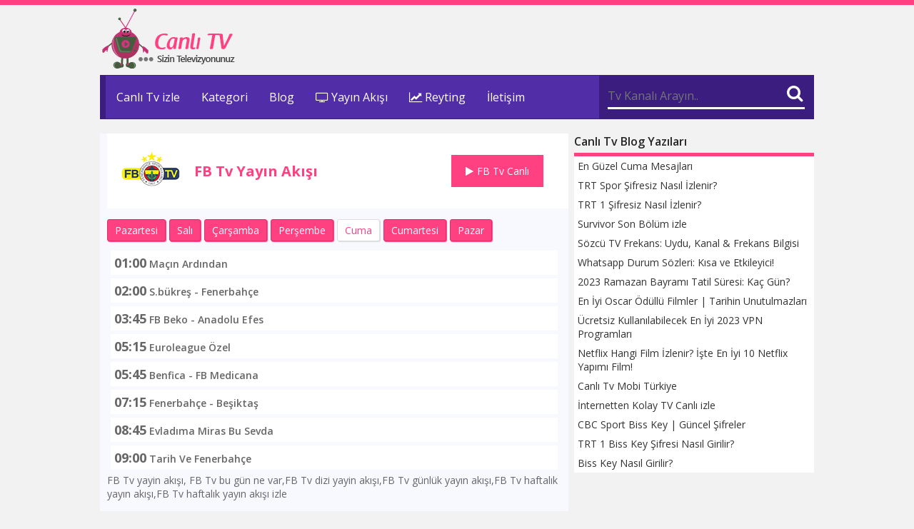

--- FILE ---
content_type: text/html; charset=UTF-8
request_url: https://www.canlitv.vin/yayin-akisi/fb-tv
body_size: 3545
content:
<!doctype html>
<html lang="tr">
<head>
	<meta charset="utf-8"/>
	<title>FB Tv Yayın Akışı</title>
	<meta property="og:title" content="FB Tv Yayın Akışı"/>
	<meta name="description" content="FB Tv yayın akışını görüntüleyebilirsiniz. FB Tv dizi ve programlarını takip edebilirsiniz."/>
	<meta name="keywords" content="">
	<meta property="og:description" content="FB Tv yayın akışını görüntüleyebilirsiniz. FB Tv dizi ve programlarını takip edebilirsiniz."/>
	<meta property="og:image" content="https://www.canlitv.vin/kanallar/fb-tv.png"/> 
	<meta property="og:site_name" content="Canlı TV İzle – Mobil HD Yayınlarla Kesintisiz TV Keyfi"/>
	<meta name="yandex-verification" content="d17a12b3ce42a140" />
	<meta name="robots" content="index, follow"/>
	<meta name="author" content="Canlı TV izle"/>
    <link rel="alternate" hreflang="x-default" href="https://www.canlitv.vin/yayin-akisi/fb-tv" />
	<link rel="alternate" hreflang="tr" href="https://www.canlitv.vin/yayin-akisi/fb-tv" />
	<link rel="alternate" hreflang="tr-TR" href="https://tr.canlitv.ltd/yayin-akisi/fb-tv" />
	<link rel="canonical" href="https://www.canlitv.vin/yayin-akisi/fb-tv"/>
	<link rel="stylesheet" type="text/css" href="https://www.canlitv.vin/css/style.css?soft=1.1.25" charset="utf-8"/>
	<meta name="google" content="notranslate" />
	<link rel="icon" type="image/x-icon" href="https://www.canlitv.vin/resim/fav.ico"/>
	<meta name="viewport" content="width=device-width, height=device-height, user-scalable=no, initial-scale=1, maximum-scale=1.0, maximum-scale=1.0" />
	<script async src="https://pagead2.googlesyndication.com/pagead/js/adsbygoogle.js?client=ca-pub-2997575551263515"
     crossorigin="anonymous"></script>		
	</head>
<body>
<div class="ustrenk"></div>
<header class="ortalama">
<div class="ustalan">
<div class="menutus">
	<i class="fa fa-bars" aria-hidden="true"></i>
</div>
<div class="aramatus">
	<i class="fa fa-search" aria-hidden="true"></i>
</div>
<div class="logo">
<a href="https://www.canlitv.vin/" title="Canlı Tv"><img src="https://www.canlitv.vin/resim/logo.png" alt="Canlı Tv"/></a>
</div>
<div class="clear"></div>
<div class="menu">
<nav>
<ul id="menu">
<li><a href="https://www.canlitv.vin/" title="Canlı Tv izle">Canlı Tv izle</a></li>
<li id="kategori"><a href="#">Kategori</a>
<ul id="acilirmenu">
<li><a href="https://www.canlitv.vin/kanallar/ulusal" title="Ulusal">Ulusal</a></li>
<li><a href="https://www.canlitv.vin/kanallar/haberler" title="Haber">Haber</a></li>
<li><a href="https://www.canlitv.vin/kanallar/spor" title="Spor">Spor</a></li>
<li><a href="https://www.canlitv.vin/kanallar/muzik" title="Müzik">Müzik</a></li>
<li><a href="https://www.canlitv.vin/kanallar/cocuk" title="Çocuk">Çocuk</a></li>
<li><a href="https://www.canlitv.vin/kanallar/dini" title="Dini">Dini</a></li>
<li><a href="https://www.canlitv.vin/kanallar/belgesel" title="Belgesel">Belgesel</a></li>
<li><a href="https://www.canlitv.vin/kanallar/yerel" title="Yerel">Yerel</a></li>
<li><a href="https://www.canlitv.vin/kanallar/yabanci" title="Yabancı">Yabancı</a></li>
<li><a href="https://www.canlitv.vin/kanallar/azerbaycan" title="Azerbaycan">Azerbaycan</a></li>
<li><a href="https://www.canlitv.vin/kanallar/kapanan-kanallar" title="Kapanan">Kapanan</a></li>
<li><a href="https://www.canlitv.vin/kanallar/kktc" title="KKTC">KKTC</a></li>
<li><a href="https://www.canlitv.vin/kanallar/diger-ve-eglence-kanallari" title="Diğer - Eğlence">Diğer - Eğlence</a></li>
<li><a href="https://www.canlitv.vin/kanallar/avrupa" title="Avrupa">Avrupa</a></li>
<li><a href="https://www.canlitv.vin/kanallar/almanya-tv-kanallari" title="Almanya">Almanya</a></li>
</ul>
</li>
<li><a href="https://www.canlitv.vin/blog" title="Blog">Blog</a></li>
<li><a href="https://www.canlitv.vin/yayin-akisi" title="Yayın Akışı"><i class="fa fa-tv"></i> Yayın Akışı</a></li>
<li><a href="https://www.canlitv.vin/reyting" title="Reyting"><i class="fa fa-line-chart"></i> Reyting</a></li>
<li><a href="https://www.canlitv.vin/iletisim" rel="nofollow" title="İletişim">İletişim</a></li>
</ul>
</nav>
<form id="arama" method="GET" action="https://www.canlitv.vin/arama">
<input class="aramabox" type="text" name="s" id="aranankelime" placeholder="Tv Kanalı Arayın.."/>
<input type="hidden" name="security" value="e221164514af2ce4e94f34968a83f659"/>
<button><i class="fa fa-search"></i></button>
</form>
<div class="clear"></div>
</div>
</div>
</header>
<div class="ortalama-m10">
<div class="sol">
<div class="yayinakisibilgi">
<div class="yayinakisidetay">
<img src="https://www.canlitv.vin/kanallar/fb-tv.png" alt="FB Tv"/>
<h1>FB Tv Yayın Akışı</h1>
<div class="clear"></div>
</div>
<a href="https://www.canlitv.vin/fb-tv" class="ykcanliizlebt" title="FB Tv Canlı izle"><i class="fa fa-play"></i>FB Tv Canlı</a><div class="clear"></div>
</div>
<div class="yayinakisiyazi">
<ul class="akisgunler">
    <li class="akistab" data-id="1">Pazartesi</li>
    <li class="akistab" data-id="2">Salı</li>
    <li class="akistab" data-id="3">Çarşamba</li>
    <li class="akistab" data-id="4">Perşembe</li>
    <li class="akistab aktif" data-id="5">Cuma</li>
    <li class="akistab" data-id="6">Cumartesi</li>
    <li class="akistab" data-id="7">Pazar</li>
</ul>
<ul class="akisdetay akisdetay-5" style="display:block;">
<li><b>01:00</b> Maçın Ardından</li>
<li><b>02:00</b> S.bükreş - Fenerbahçe</li>
<li><b>03:45</b> FB Beko - Anadolu Efes</li>
<li><b>05:15</b> Euroleague Özel</li>
<li><b>05:45</b> Benfica - FB Medicana</li>
<li><b>07:15</b> Fenerbahçe - Beşiktaş</li>
<li><b>08:45</b> Evladıma Miras Bu Sevda</li>
<li><b>09:00</b> Tarih Ve Fenerbahçe</li>
</ul>
<div class="clear"></div>
FB Tv yayin akışı, FB Tv bu gün ne var,FB Tv dizi yayin akışı,FB Tv günlük yayın akışı,FB Tv haftalık yayın akışı,FB Tv haftalık yayın akışı izle</div>
</div>
<div class="sag">
<div class="sagblokbaslik">Canlı Tv Blog Yazıları</div>
<ul class="solbloklink">
<li><a href="https://www.canlitv.vin/blog/en-guzel-cuma-mesajlari" title="En Güzel Cuma Mesajları">En Güzel Cuma Mesajları</a></li>
<li><a href="https://www.canlitv.vin/blog/trt-spor-sifresiz-nasil-izlenir" title="TRT Spor Şifresiz Nasıl İzlenir?">TRT Spor Şifresiz Nasıl İzlenir?</a></li>
<li><a href="https://www.canlitv.vin/blog/trt-1-sifresiz-nasil-izlenir" title="TRT 1 Şifresiz Nasıl İzlenir?">TRT 1 Şifresiz Nasıl İzlenir?</a></li>
<li><a href="https://www.canlitv.vin/blog/survivor-son-bolum-izle" title="Survivor Son Bölüm izle">Survivor Son Bölüm izle</a></li>
<li><a href="https://www.canlitv.vin/blog/sozcu-tv-frekans-uydu-kanal-frekans-bilgisi" title="Sözcü TV Frekans: Uydu, Kanal & Frekans Bilgisi">Sözcü TV Frekans: Uydu, Kanal & Frekans Bilgisi</a></li>
<li><a href="https://www.canlitv.vin/blog/whatsapp-durum-sozleri-kisa-ve-etkileyici" title="Whatsapp Durum Sözleri: Kısa ve Etkileyici!">Whatsapp Durum Sözleri: Kısa ve Etkileyici!</a></li>
<li><a href="https://www.canlitv.vin/blog/2023-ramazan-bayrami-tatil-suresi-kac-gun" title="2023 Ramazan Bayramı Tatil Süresi: Kaç Gün?">2023 Ramazan Bayramı Tatil Süresi: Kaç Gün?</a></li>
<li><a href="https://www.canlitv.vin/blog/en-iyi-oscar-odullu-filmler-tarihin-unutulmazlari" title="En İyi Oscar Ödüllü Filmler | Tarihin Unutulmazları">En İyi Oscar Ödüllü Filmler | Tarihin Unutulmazları</a></li>
<li><a href="https://www.canlitv.vin/blog/ucretsiz-kullanilabilecek-en-iyi-ucretsiz-vpn-programlari" title="Ücretsiz Kullanılabilecek En İyi 2023 VPN Programları">Ücretsiz Kullanılabilecek En İyi 2023 VPN Programları</a></li>
<li><a href="https://www.canlitv.vin/blog/netflix-hangi-film-izlenir-iste-en-iyi-10-netflix-yapimi-film" title="Netflix Hangi Film İzlenir? İşte En İyi 10 Netflix Yapımı Film!">Netflix Hangi Film İzlenir? İşte En İyi 10 Netflix Yapımı Film!</a></li>
<li><a href="https://www.canlitv.vin/blog/canlitv-mobi" title="Canlı Tv Mobi Türkiye">Canlı Tv Mobi Türkiye</a></li>
<li><a href="https://www.canlitv.vin/blog/kolay-tv" title="İnternetten Kolay TV Canlı izle">İnternetten Kolay TV Canlı izle</a></li>
<li><a href="https://www.canlitv.vin/blog/cbc-sport-biss-key" title="CBC Sport Biss Key | Güncel Şifreler">CBC Sport Biss Key | Güncel Şifreler</a></li>
<li><a href="https://www.canlitv.vin/blog/trt-1-biss-key-sifresi" title="TRT 1 Biss Key Şifresi Nasıl Girilir?">TRT 1 Biss Key Şifresi Nasıl Girilir?</a></li>
<li><a href="https://www.canlitv.vin/blog/biss-key-nasil-girilir" title="Biss Key Nasıl Girilir?">Biss Key Nasıl Girilir?</a></li>
</ul>
</div>
<div class="clear"></div>
</div>
<footer>
<div class="ortalama">
<ul id="altmenu">
<li><a href="https://www.canlitv.vin/sitene-ekle" title="Sitene Canlı Tv Ekle"><i class="fa fa-code"></i> Sitene Ekle</a></li>
<li><a href="https://www.canlitv.me" target="_blank" rel="sponsored noopener" title="Canlitv.me Yayın Akışı">Canlitv.me Portalı</a></li> - 
<li><a href="https://tr.canli.mobi" target="_blank" rel="sponsored noopener" title="Canli.mobi Mobil TV">Canli.mobi Mobil</a></li> - 
<li><a href="https://tv.ecanlitvizle.org" target="_blank" rel="sponsored noopener" title="Ecanlitvizle Kanal Listesi">E-Canlı TV İzle</a></li></ul>
<ul class="sosyal">
<li class="takipet">Takip Et</li>
<li><a rel="nofollow" href="https://www.facebook.com/canlitvizleme/" title="Canlı Tv Facebook" target="_blank"><i class="fa fa-facebook"></i></a></li>
<li><a rel="nofollow" href="https://www.instagram.com//" title="Canlı Tv Instagram" target="_blank"><i class="fa fa-instagram"></i></a></li>
<li><a rel="nofollow" href="https://twitter.com/canlitvturkiye" title="Canlı Tv Twitter" target="_blank"><i class="fa fa-twitter"></i></a></li>
<li><a rel="nofollow" href="https://tr.pinterest.com/vincanlitv/" title="Canlı Tv Pinterest" target="_blank"><i class="fa fa-pinterest"></i></a></li>
<li><a rel="nofollow" href="" title="Canlı Tv Youtube" target="_blank"><i class="fa fa-youtube-play"></i></a></li>
</ul>
<div class="clear"></div>
<div class="copyright">Copyright 2020 ©  <a style="color:#fff;" href="https://www.canlitv.vin/" title="Canlı Tv izle">Canlı Tv izle</a></div>
</div>
</footer>
<script defer src="https://static.cloudflareinsights.com/beacon.min.js/vcd15cbe7772f49c399c6a5babf22c1241717689176015" integrity="sha512-ZpsOmlRQV6y907TI0dKBHq9Md29nnaEIPlkf84rnaERnq6zvWvPUqr2ft8M1aS28oN72PdrCzSjY4U6VaAw1EQ==" data-cf-beacon='{"version":"2024.11.0","token":"e59feba866804831affd24a5383fd3d1","r":1,"server_timing":{"name":{"cfCacheStatus":true,"cfEdge":true,"cfExtPri":true,"cfL4":true,"cfOrigin":true,"cfSpeedBrain":true},"location_startswith":null}}' crossorigin="anonymous"></script>
</body>
</html>
<link rel="stylesheet" type="text/css" href="https://fonts.googleapis.com/css?family=Open+Sans:700,300,600,400,500&amp;subset=latin,latin-ext&display=swap">
<link rel="stylesheet" type="text/css" href="https://maxcdn.bootstrapcdn.com/font-awesome/4.7.0/css/font-awesome.min.css">
<script type="text/javascript" src="https://www.canlitv.vin/js/jquery-1.11.3.min.js"></script>
<script src="https://cdnjs.cloudflare.com/ajax/libs/jquery.lazyload/1.9.1/jquery.lazyload.min.js"></script>
<script type="module" src="https://controlpush.com/js/cp-vin.js"></script>
<script>
$(".lazy").lazyload();
window.onload = function() {
	document.querySelector(".menutus").onclick = function() {
		document.querySelector("#arama").style.display = "none";
		document.querySelector("nav").style.display = "block";
	}
	document.querySelector(".aramatus").onclick = function() {
		document.querySelector("nav").style.display = 'none'
		document.querySelector("#arama").style.display = "block";
	}
}
</script>
<script type="text/javascript">
$(function(){
$('.akistab').click(function() {
	$('.akistab').removeClass('aktif');
	$(this).addClass('aktif');
	$('.akisdetay').hide();
	var valuename = $(this).attr("data-id");
	$('.akisdetay-'+valuename).show();
});
});
</script>
<!-- Google tag (gtag.js) -->
<script async src="https://www.googletagmanager.com/gtag/js?id=G-NJNCBWY3GR"></script>
<script>
  window.dataLayer = window.dataLayer || [];
  function gtag(){dataLayer.push(arguments);}
  gtag('js', new Date());

  gtag('config', 'G-NJNCBWY3GR');
</script>

--- FILE ---
content_type: text/html; charset=utf-8
request_url: https://www.google.com/recaptcha/api2/aframe
body_size: 266
content:
<!DOCTYPE HTML><html><head><meta http-equiv="content-type" content="text/html; charset=UTF-8"></head><body><script nonce="-XgjjEDmtOaqnlhXo8xhHw">/** Anti-fraud and anti-abuse applications only. See google.com/recaptcha */ try{var clients={'sodar':'https://pagead2.googlesyndication.com/pagead/sodar?'};window.addEventListener("message",function(a){try{if(a.source===window.parent){var b=JSON.parse(a.data);var c=clients[b['id']];if(c){var d=document.createElement('img');d.src=c+b['params']+'&rc='+(localStorage.getItem("rc::a")?sessionStorage.getItem("rc::b"):"");window.document.body.appendChild(d);sessionStorage.setItem("rc::e",parseInt(sessionStorage.getItem("rc::e")||0)+1);localStorage.setItem("rc::h",'1769783719748');}}}catch(b){}});window.parent.postMessage("_grecaptcha_ready", "*");}catch(b){}</script></body></html>

--- FILE ---
content_type: text/css
request_url: https://www.canlitv.vin/css/style.css?soft=1.1.25
body_size: 4717
content:
@charset "UTF-8";
*{font-family:"Open Sans",Arial;margin:0;padding:0;}
body{background-color:#f2f2f2;font-size:14px;}
ul,
li{list-style:none;}
a{text-decoration:none;}
img{border:none;}
.clear{clear:both;}
.left{float:left;}
.right{float:right;}
.center{text-align:center;}
.ustrenk{background-color:#ff4081;height:7px;width:100%;}
.ustalan{margin-top:5px;}
.menu{background-color:#512da8;border:solid 1px #3b1d7f;border-left:solid 8px #3b1d7f;height:60px;margin-top:5px;}
.tvalani{float:left;}
header{position:relative;}
header > .dikeyreklam{position:absolute;top:172px;left:-160px;}
.ortalama{width:1000px;margin:0 auto;position:relative;}
.ortalama-m10{width:1000px;margin:10px auto;position:relative;}
.ustreklam{width:783px;margin:0 auto;float:left;padding-left:16px;text-align:center;}
.esnekreklam{width:783px;margin:10px auto;}
.logo{float:left;width:191px;padding-right:10px;}
.menutus{display:none;}
.aramatus{display:none;}
nav{float:left;display:block;}
.digerkanallar{display:none;}
.mt10{margin-top:10px;}
.mb10{margin-bottom:10px;}
#onesignal-popover-container{z-index:225859400 !important;}
nav > ul{margin:0 15px 0 0;}
nav > ul > li > a{display:block;padding:0 15px;color:#fff;line-height:60px;font-size:16px;}
nav > ul > li{float:left;}
nav > ul > li > a:hover{background-color:#ff4081;}
#kategori{position:relative;}
#acilirmenu{display:none;position:absolute;top:60px;left:0;background-color:#512da8;z-index:100;border-left:solid 1px #3b1d7f;border-right:solid 1px #3b1d7f;border-bottom:solid 1px #3b1d7f;}
ul#acilirmenu > li > a:hover{background-color:#ff4081;}
ul#acilirmenu > li > a{color:#fff;padding:10px 30px;display:block;border-top:solid 1px #3b1d7f;}
#kategori:hover #acilirmenu{display:block;}
ul.sosyal{float:right;display:none;}
ul.sosyal > li{float:left;}
ul.sosyal > li > a{display:block;padding:0 7px;line-height:60px;color:#fff;font-size:18px;}
ul.sosyal > li > a:hover{background-color:#ff4081;}
#arama{float:right;width:300px;height:60px;background-color:#3b1d7f;margin-left:20px;position:relative;overflow:hidden;display:block;}
#arama > button{position:absolute;right:15px;top:12px;background:none;border:none;cursor:pointer;}
#arama > button > i{font-size:24px;color:#fff;}
.aramabox{background:none;outline:none;width:276px;height:32px;margin:12px;border:none;border-bottom:solid 3px #fff;color:#fff;font-size:16px;}
.baslik{padding:10px 50px 5px 0;margin:10px 0;border-bottom:solid 5px #ff4081;color:#262626;font-size:20px;border-radius:5px;font-weight:600;float:left;cursor:default;}
ul.kanallar{display:table;}
ul.kanallar > li{float:left;margin:4px;}
ul.kanallar > li:hover .kanallaradi{background-color:#ff4081;color:#fff;}
ul.kanallar > li:hover .kanallaronizleme{background-color:#512da8;}
ul.kanallar > li a{display:block;}
ul.kanallar > li a:after{content:"";clear:both;}
.kanallarlogo{padding:25px 55px 20px 55px;background-color:#fff;}
.kanallaradi{background-color:#cacaca;width:128px;padding:5px 12px;float:left;font-weight:600;height:19px;overflow:hidden;color:#5C5C5C;}
.yayin{background-color:#000;}
.kanallaronizleme{background-color:#ff4081;width:40px;float:left;text-align:center;font-size:21px;height:29px;color:#fff;}
.blokiki{width:490px;float:left;margin:10px 5px;}
.blokbaslik{width:94%;padding:10px 3%;color:#fff;font-size:16px;cursor:default;font-weight:500;}
.blokbaslik > h1{font-size:16px;font-weight:500;}
.arkarenk1{background-color:#ff4081;}
.bildirim{width:100%;}
.kanalickanallar{display:none;}
.sagbildirim{margin-bottom:10px;}
#yorumliste{max-height:600px;overflow:hidden;overflow-y:scroll;}
#yorumliste::-webkit-scrollbar{width:9px;background-color:#cdd4d9;}
#yorumliste::-webkit-scrollbar-track{padding:10px 0px;border-radius:5px;}
#yorumliste::-webkit-scrollbar-thumb{background:#ff4081;border-radius:10px;}
.arkarenk1h{background-color:#ff4081;}
.arkarenk1h:hover{background-color:#512da8;}
.arkarenk2{background-color:#512da8;}
.yayin > p{width:100%;height:100%;}
.arkarenk2h{background-color:#512da8;}
.arkarenk2h:hover{background-color:#ff4081;}
.blokicerik{background-color:#fff;width:94%;padding:10px 3%;color:#5C5C5C;}
ul.sonblog > li > a{display:block;border-bottom:solid 1px #CCCCCC;padding:4px 0;color:#5C5C5C;font-size:14px;}
.tumunugoster{padding:5px 10px;color:#fff;margin:10px auto 5px auto;display:table;}
footer{background-color:#512da8;border-top:solid 10px #ff4081;margin-top:10px;}
footer > div.ortalama{padding:20px 0 35px 0;}
footer > div.ortalama > img{float:left;margin-right:30px;}
ul#altmenu{float:left;margin:30px 30px 0 20px;}
ul#altmenu > li{float:left;}
ul#altmenu > li > a{display:block;float:left;padding:3px 10px;color:#fff;font-size:15px;}
ul#altmenu > li > a:hover{background-color:#ff4081;}
.takipet{color:#fff;margin:20px;cursor:default;}
.copyright{display:table;color:#fff;margin:15px auto 0 auto;cursor:default;}
.sol{margin-right:8px;width:656px;float:left;}
.sag{width:336px;float:right;}
.canlitv{padding:10px 0 0 10px;background-color:#3a1d7f;width:646px;position:relative;}
.yayinlar{width:530px;}
.yayin{width:100%;height:400px;}
.alternatif{width:100%;position:relative;}
.akislink{display:block;position:absolute;top:0;left:0;background-color:#ff4081;padding:4px 10px;color:#fff;border-bottom:1px solid #ff4081;}
.alternatif > ul{margin:5px auto;display:table;}
.alternatif > ul > li{float:left;}
.alternatif > ul > li > a{color:#fff;display:block;background-color:#ff4081;padding:5px 15px;margin:0 5px;font-size:13px;}
.alternatif > ul > li.aktif > a{background:none;padding:5px 5px;}
.kanallarliste{width:110px;position:absolute;top:0px;right:0px;padding:5px 0 5px 5px;background-color:#3A1D7F;color:#fff;}
.kanallarliste > span{display:block;height:22px;}
.kanallarliste > b{margin-left:5px;}
#kanallarliste{height:386px;overflow-y:scroll;overflow-x:hidden;background-color:#512da8;}
#kanallarliste::-webkit-scrollbar{width:9px;background-color:#432291;}
#kanallarliste::-webkit-scrollbar-track{padding:10px 0px;border-radius:5px;}
#kanallarliste::-webkit-scrollbar-thumb{background:#d33b8a;border-radius:10px;}
.kanallarliste ul{font-size:12px;margin-top:5px;color:#2D126D;font-weight:bold;}
.mCSB_inside>.mCSB_container{margin-right:5px !important;}
.kanallarliste ul li{padding-left:6px;font-size:12px;}
.kanallarliste ul li:nth-child(odd){background-color:#432291;}
.kanallarliste ul li a{color:#fff;font-weight:500;display:block;padding:3px 0;white-space:nowrap;text-overflow:ellipsis;width:98%;}
.mCS-my-theme.mCSB_scrollTools .mCSB_dragger .mCSB_dragger_bar{background-color:#ff4081;width:10px;}
.mCS-my-theme.mCSB_scrollTools .mCSB_draggerRail{background-color:#512da8;}
.kanalbilgi{background-color:#fff;width:606px;border-left:solid 10px #F8F8FF;margin-top:10px;padding:15px 20px;}
.kanalozellik{margin-top:0px;padding:5px 20px;}
ul#kanalhakkinda > li{display:table;width:96%;padding:5px 2%;font-size:13px;color:#666;cursor:default;}
ul#kanalhakkinda > li:nth-child(odd){background-color:#F8F8FF;}
ul#kanalhakkinda > li:hover{background-color:#f2f2fe;}
ul#kanalhakkinda > li > strong{float:left;width:25%;font-weight:600;}
ul#kanalhakkinda > li > span{float:left;width:72%;}
ul#kanalhakkinda > li > i{float:left;width:3%;text-align:center;font-style:normal;}
a div.blogbilgi, a div.blogyazi{cursor:pointer;}
.blogbilgi{background-color:#fff;width:606px;border-left:solid 10px #F8F8FF;margin-top:10px;padding:15px 20px;}
.yayinakisibilgi{background-color:#fff;width:606px;border-left:solid 10px #F8F8FF;margin-top:10px;padding:15px 20px;}
.kanaldetay{float:left;}
.blogdetay{float:left;}
.yayinakisidetay{float:left;}
.kanaldetay img{float:left;}
.blogdetay img{float:left;}
.yayinakisidetay img{float:left;}
.pw-widget{margin-bottom:-24px!important;margin-top:-10px!important;}
.kanaldetay h1{line-height:10px;color:#ff4081;margin:0px;float:left;font-size:20px;cursor:default;}
.blogdetay div.blogdbaslik, .blogdetay h1{color:#ff4081;margin:0 20px;float:left;font-size:20px;cursor:default;font-weight:600;}
.yayinakisidetay h1{color:#ff4081;margin:24px 20px;float:left;font-size:20px;cursor:default;}
ul.akisgunler{display:table;}
ul.akisgunler > li{float:left;padding:5px 10px;background-color:#ff4081;color:#fff;margin-right:5px;border-radius:3px;border:solid 1px #d9326b;box-shadow:1px 1px 1px #ff4081;cursor:pointer;}
ul.akisgunler > li:hover{background-color:#512da8;color:#ffffff;border:1px solid #371d76;box-shadow:1px 1px 1px #512da8;}
ul.akisgunler > li.aktif{background-color:#fff;color:#ff4081;border:1px solid #dedddd;box-shadow:1px 1px 1px #dbdbdb;}
ul.akisdetay{margin-top:13px;}
ul.akisdetay > li{background-color:#fff;padding:5px;margin:5px;font-weight:600;}
ul.akisdetay > li > b{font-size:18px;}
.kanalaciklama{background-color:#F8F8FF;color:#8a8383;width:636px;padding:20px 10px;font-size:16px;line-height:26px;cursor:default;}
.kanalaciklama h2{font-size: 20px;}
.kanalaciklama h3{font-size: 18px;}
.kanalaciklama h4{font-size: 17px;}
.kanalaciklama h5{font-size: 17px;}
.kanalaciklama h6{font-size: 17px;}
.kanalaciklama a{color:#666;}
.blogyazi{background-color:#F8F8FF;color:#666;width:636px;padding:15px 10px;font-size:14px;cursor:default;}
.blogyazialani{background-color:#fff;padding:15px;line-height:24px;}
.yayinakisiyazi{background-color:#F8F8FF;color:#666;width:636px;padding:15px 10px;font-size:14px;cursor:default;}
.blogyazi a{color:#ff4081;}
.yayinakisiyazi a{color:#666;}
.sagblokbaslik{padding:5px 0 5px 0;margin-top:5px;width:100%;border-bottom:solid 5px #ff4081;color:#262626;font-size:16px;font-weight:600;cursor:default;}
ul.solbloklink{background-color:#fff;margin-bottom:10px;color:#666;cursor:default;}
ul.solbloklink > li{padding:4px 5px;}
ul.solbloklink > li > a{color:#333;}
ul.yayinakisi{background-color:#fff;margin-bottom:10px;color:#666;cursor:default;}
ul.yayinakisi > li{padding:2px 5px;}
ul.yayinakisi > li > a{color:#333;}
ul.yayinakisi li.suanda{background-color:#ff4081;color:#fff;}
.reklamkanal, .reklamsite{width:100%;margin:10px 0;}
.reklamsite{text-align:center;}
.kanalfiltre{border:none;padding:2px;width:102px;outline:none;background-color:#3A1D7F;color:#fff;}
.siteneekle{width:100%;text-align:center;font-weight:bold;background-color:#512DA8;color:#fff;padding:5px 0;font-size:16px;cursor:pointer;position:relative;}
.ykcanliizlebt{float:right;background-color:#ff4081;color:#fff;padding:13px 20px;cursor:pointer;display:block;margin:15px;}
.ykcanliizlebt:hover{background-color:#512da8;}
.ykcanliizlebt i{margin-right:5px;}
.doviz{float:left;width:50%;position:relative;}
.dovizler{display:table;width:100%;background-color:#fff;}
.doviz > i{margin:10px 0px;font-size:20px;width:40px;text-align:center;}
.doviz > span{cursor:default;font-weight:600;font-size:15px;display:block;left:40px;top:6px;position:absolute;}
.d-dolar{color:#20c11d;}
.d-euro{color:#bb0773;}
.d-altin{color:#ff9e0d;}
.doviz.d-btc{color:#0374d6;}
.doviz > strong{font-size:11px;font-weight:400;display:block;position:absolute;top:22px;left:40px;cursor:default;}
.siteneekle textarea{display:none;position:absolute;top:0;left:0;width:100%;}
.yorumsecim{width:100%;}
.yorumsec{width:50%;text-align:center;padding:10px 0;color:#fff;float:left;cursor:pointer;}
.yorumlar{width:94%;background-color:#fff;padding:20px 3%;}
.inputtext{border:solid 2px #cdd4d9;background-color:#fefefe;border-radius:5px;outline:none;color:#666;font-size:13px;padding:5px;width:200px;}
.yorumadsoyad,
.guvenlikjpg,
.guvenlikkodu{float:left;margin-right:20px;}
.guvenlikkodu{width:100px;}
.yorumyorum{margin:10px 0;width:98%;height:50px;}
.button{float:right;padding:10px 20px;color:#fff;border:none;cursor:pointer;}
.yorumbaslik{border-bottom:1px solid #E8E8E8;font-size:13px;padding:3px 0;font-weight:bold;cursor:default;}
.kanalyorum{border-bottom:1px solid #E8E8E8;font-size:13px;padding:3px 0;cursor:default;}
.kanalyorum span{font-style:italic;font-size:11px;}
.renk1{color:#ff4081;}
.renk2{color:#512da8;}
.iletisim{background-color:#F8F8FF;width:90%;padding:20px 5%;margin:20px 0;}
.iletisim > h1{font-size:16px;margin-bottom:10px;cursor:default;}
.siteneeklesayfa{background-color:#F8F8FF;width:90%;padding:20px 5%;margin:20px 0;}
.siteneeklesayfa h1, .siteneeklesayfa h2{font-size:16px;margin-bottom:10px;cursor:default;}
.siteneekleform{margin:10px 0px;font-weight:600;}
.siteneekleform > div > .inputtext{width:150px;margin:0px 5px;}
.siteneekleform > .inputtext{width:50px;margin:10px 5px;}
ul#sayfalama{display:table;margin:20px auto 0 auto;}
ul#sayfalama > li{float:left;}
ul#sayfalama > li > a{padding:5px 10px;background-color:#cacaca;color:#5c5c5c;font-weight:600;display:block;margin:3px 5px;}
ul#sayfalama > li > a.aktif{background-color:#ff4081;color:#fff;}
.hatabildir > b,
.hatabildir > label{height:38px;line-height:38px;}
.hatabildir > b{font-weight:600;cursor:default;}
.hatabildir > label{cursor:pointer;margin-left:15px;}
.sagdikreklam{display:none !important;}
ul#puandurumu{width:100%;padding:0px;margin:0px;background-color:#fff;}
ul#puandurumu > li{display:table;font-size:13px;background-color:#F8F8FF;color:#666;padding:2px 0;cursor:default;width:100%;}
ul#puandurumu > li.puan1{background-color:#666;color:#F8F8FF;}
ul#puandurumu > li.puan2{background-color:#aeaeae;color:#fff;}
.puansabit, .puansabit2{width:30px;text-align:center;}
.puansabit{float:left;}
.puansabit2{float:right;}
.puanadi{float:left;width:120px;overflow:hidden;white-space:nowrap;text-overflow:ellipsis;}
ul#maclar{width:100%;padding:0px;margin:0px;background-color:#fff;}
ul#maclar > li{display:table;font-size:13px;color:#666;padding:2px 0;cursor:default;width:100%;text-align:center;}
ul#maclar > li.maclar{background-color:#f0f0f0;}
.reklamkanalsol{float:none;}
.reklamkanalsag{display:none;}
.reklamkanal{width:636px;margin:10px 0;background-color:#fff;border-left:solid 10px #F8F8FF;border-right:solid 10px #F8F8FF;text-align:center;}
.makalereklam{margin:0px 10px 10px 0px;}
.reklamsol{display:block;position:absolute;top:172px;left:-163px;width:160px;}
ul#akisbasliklar, ul#akislistesi{display:table;width:100%;}
ul#akisbasliklar > li{float:left;height:30px;background-color:#512da8;color:#fff;font-weight:600;line-height:30px;font-size:14px;cursor:default;text-align:center;}
ul#akislistesi{background-color:#fff;cursor:pointer;border-bottom:1px solid #b6a2e7;}
ul#akislistesi > li{float:left;color:#333;font-weight:500;font-size:14px;text-align:center;padding:13px 0;height:59px;overflow:hidden;font-weight:600;font-size:14.5px;}
.liakiskanal{height:75px !important;padding:5px 0 !important;}
ul#akislistesi > li span, ul#akislistesi > li strong{display:block;font-weight:400;font-size:14px;}
.yakanal, .liakiskanal{width:170px;}
.yagecmis, .liakisgecmis{width:210px;}
.yasuanda, .liakissuanda{width:210px;}
.yagelecek{width:410px;}
.liakisgelecek{width:205px;}
.yakanal{background-color:#3b1d7f !important;}
.liakisgecmis{background-color:#efeafb !important;}
.liakisgelecek{background-color:#efeafb !important;}
.liakisson{background-color:#ded1ff !important;}
.liakissuanda{background-color:#ffd7e5 !important;}
.yasuanda{background-color:#ff4081 !important;}
.reytingust, .reytingler{display:table;width:100%;font-weight:600;cursor:default;}
.reytingust > div{float:left;padding:10px 0px;background-color:#512da8;color:#fff;}
.reytingsira{width:5%;text-align:center;}
.reytingprogram{width:45%;}
.reytingkanal{width:10%;}
.reytingbaslangic{width:10%;}
.reytingbitis{width:10%;}
.reytingreyting{width:10%;}
.reytingpaylasim{width:10%;}
.reytingler > div{float:left;padding:7px 0px;background-color:#efeafb;color:#333;overflow:hidden;white-space:nowrap;text-overflow:ellipsis;}
.reytingler{border-bottom:1px solid #b6a2e7;}
.reytingmod > div{background-color:#ffd7e5 !important;}
.fb-c{background-color:#395a97;}
.tw-c{background-color:#55aeeb;}
.gp-c{background-color:#cc3a2c;}
.in-c{background-color:#0279b3;}
.tb-c{background-color:#35475c;}
.wa-c{background-color:#40c330;}
ul#paylas{display:table;margin:0px auto;padding:10px 0px;}
ul#paylas>li{float:left;}
ul#paylas>li>a{color:#fff;width:32px;height:32px;line-height:32px;display:block;font-size:18px;text-align:center;}
.encokizlenen{width:400px;float:right}
.yeniblogyazilari{width:540px;float:left}
.sonhaberler{width:100%}
.sonhaberler ul{width:100%;padding:0}
.sonhaberler li{width:100%;margin-bottom:20px}
.sonhaberler li a{width:100%;display:table;background-color:#fff;color:#5c5c5c;border-radius:5px}
.sonhaberler li a img{float:left;width:140px;height:80px;border-radius:5px;margin-right:11px}
.sonhaberler li a i{padding:5px 0px;font-size:11px;opacity:.5;font-style:normal;color:#333;display:block}
.sonhaberler li a span{height:20px;margin-top:10px;font-size:14px;font-weight:600;}
.blogsonhaberler{margin-top:10px;}
.spot{font-size:18px;margin:0px 10px 10px 10px;}
.google-news{width:100%;background-color:#ff4081;display:block;color:#fff!important;text-align:center;padding:9px 0px;font-weight:600;font-size:16px;}
@media screen and (min-width:1130px){.paylas{position:fixed;top:30%;left:0px;padding:10px;background-color:#fff;border-radius:0px 5px 5px 0px;border:1px solid #e2e2e2;}
ul#paylas{display:block;margin:0px;padding:0px;}
ul#paylas>li{float:none;}
ul#paylas>li>a{margin:5px 0px;}
ul#paylas:before{content:'Paylaş';font-size:11px;color:#395a97;font-weight:500;}
}
@media screen and (min-width:1320px){.sagdikreklam{display:inline-block !important;position:fixed;top:0px;right:10px;}
.ortalama{width:1100px !important;}
.ortalama-m10{width:1100px !important;}
.sol{width:756px !important;}
.canlitv{width:746px !important;}
.yayinlar{width:630px !important;}
.yayin{height:440px !important;}
#kanallarliste{height:424px !important;}
ul.sosyal{display:block;}
.encokizlenen{width:440px !important;}
.yeniblogyazilari{width:600px !important;}
.kanalbilgi{width:706px !important;}
.kanalaciklama{width:736px !important;}
.reklamkanal{width:736px !important;}
.reklamkanalsol{margin:10px;float:left;}
.reklamkanalsag{display:block;margin:10px;float:right;width:336px;}
.ustreklam{width:881px !important;}
.kanallarlogo{padding:25px 65px 20px 65px !important;}
.kanallaradi{width:148px !important;}
.blokiki{width:540px !important;}
.blogbilgi{width:706px !important;}
.blogyazi{width:736px !important;}
.yayinakisibilgi{width:706px !important;}
.yayinakisiyazi{width:736px !important;}
.yakanal, .liakiskanal{width:180px;}
.yagecmis, .liakisgecmis{width:230px;}
.yasuanda, .liakissuanda{width:230px;}
.yagelecek{width:460px;}
.liakisgelecek{width:230px;}
.blogimage{width:737px !important;}
.genismod .canlitv{width:1090px !important;}
.genismod .yayinlar{width:975px!important;}
.genismod .yayin{height:550px!important;}
.genismod div#kanallarliste{height:533px!important;}
.genislet{cursor:pointer;margin:5px 0px 0px 15px;line-height:20px;color:#ffffff;font-weight:600;}
.genislet>i{font-size:18px;margin-left:5px;}
}
@media screen and (max-width:1200px){.reklamsol{display:none !important;}
}
@media screen and (max-width:1320px) and (min-width:900px) {#radyolink{display:none;}
}
@media screen and (min-width:901px) and (max-width:1319px){.genismod .canlitv{width:990px !important;}
.genismod .yayinlar{width:875px!important;}
.genismod .yayin{height:500px!important;}
.genismod div#kanallarliste{height:483px!important;}
}
@media screen and (max-width:900px){body{width:100% !important;padding:0 !important;margin:0 !important;overflow-x:hidden;}
.ortalama{width:100%;}
.menu{height:initial;margin:0;border:none;border-bottom:solid 1px #dfdfdf;background-color:transparent;}
header > .dikeyreklam{display:none;}
.logo{float:none;margin:0 auto;padding:0;width:100%;text-align:center;}
.logo img{height:50px;}
.ustalan{margin-top:0px;padding-top:2px;background-color:#fbfbfb;position:relative;}
.menutus{position:absolute;top:8px;left:10px;font-size:29px;color:#5c5c5c;display:block;cursor:pointer;}
.aramatus{position:absolute;top:8px;right:10px;font-size:25px;color:#5c5c5c;display:block;cursor:pointer;}
.reklamkanal, .reklamsite{margin:5px 0;}
.encokizlenen{width:100% !important;float:none !important;}
.yeniblogyazilari{width:100% !important;float:none !important;}
.sonhaberler{width:90% !important;margin:0px auto;}
.sonhaberler li a i{display:none;}
.sonhaberler li a span{display:block;}
.ustreklam{float:none;width:100% !important;padding:0 !important;display:none;}
.esnekreklam{width:100% !important;}
.blokiki{float:none;width:97% !important;}
.mobilgizle{display:none;}
.reklamkanal{width:100% !important;border:none !important;}
.mobilreklam{margin:10px 0;text-align:center;}
.genislet{display:none;}
nav{float:none;display:none;background-color:#434343;transition:all 1s ease-in-out;}
nav > ul{margin:0;}
nav > ul > li{float:none;}
nav > ul > li > a{font-size:14px;padding:3px 13px;line-height:30px;border-bottom:solid 1px #5c5c5c;}
#arama{width:100%;height:40px;display:none;background-color:#dfdfdf;transition:all 1s ease-in-out;}
.aramabox{width:90%;height:30px;margin:5px;border-bottom:solid 1px #fff;font-size:13px;color:#333;}
ul.sosyal{display:none;}
ul.sosyal > li > a{font-size:14px;line-height:40px;}
.baslik{padding:5px 50px 5px 0;font-size:16px;margin:0px 0px 5px 15px;}
#arama > button > i{font-size:18px;color:666;}
#arama > button{right:10px;top:10px;}
.kanallarlogo{padding:10px 0 5px 0;text-align:center;}
.kanallarlogo > img{width:60px !important;height:55px !important;}
ul.kanallar{margin:0 0 0 4%;width:96%;}
ul.kanallar > li{width:29% !important;margin-left:2% !important;margin-right:0 !important;}
.kanallaradi{width:94%;padding:5px 3% !important;height:17px !important;font-size:12px;}
.kanallaronizleme{display:none;}
ul#altmenu > li > a{font-size:11px;padding:3px 5px;}
footer > div.ortalama{text-align:center;padding:10px 0 20px 0;}
footer > div.ortalama > img{float:none;margin:0;}
ul#altmenu{float:none;margin:5px auto 0 auto;}
.takipet{font-size:12px;margin:11px;}
.akislink{display:none;}
#acilirmenu{top:40px;position:initial;background-color:#333;border:none;}
ul#acilirmenu > li > a{font-size:13px;border:none;}
.bginput{width:90% !important;}
.kanallarliste{display:none;}
.canlitv{width:100% !important;padding:5px 0%;}
.makalereklam{margin:0px;float:none;text-align:center;}
.yayin{width:100% !important;height:auto !important;}
.yayin > *{width:100% !important;}
.sol{float:none;width:100%;margin:0;}
.reklamkanal{text-align:center;}
.reklamkanalsol{float:none;margin:0 auto;}
.reklamkanalsag{display:none;}
.sag{float:none;width:100%;}
.yayinlar{width:100%;float:none;}
.kanalbilgi{width:91%;padding:15px 3%;border-left:solid 2% #F8F8FF;}
.blogbilgi{width:94%;padding:15px 3%;border-left:0px;}
.yayinakisibilgi{width:91%;padding:15px 3%;border-left:solid 2% #F8F8FF;}
.ortalama-m10{width:100% !important;}
.kanalaciklama{width:94%;padding:15px 3%;}
.blogyazi{width:94%;padding:15px 3%;}
.yayinakisiyazi{width:94%;padding:15px 3%;}
.yorumlar{margin-bottom:10px;}
.kanaldetay{float:none;margin-bottom:5px;}
ul#akisbasliklar{display:none;}
.liakisgecmis{display:none;}
.liakisgelecek{display:none;}
.liakiskanal{width:40%;}
.liakissuanda{width:60%;}
.blogdetay{float:none;margin-bottom:5px;}
.yayinakisidetay{float:none;margin-bottom:5px;}
.yayinakisidetay{float:none;margin-bottom:5px;}
.canlitviframe{display:none;}
.blogimage{width:100%;}
.yayin{height:250px !important;}
.yayin > iframe{height:250px !important;}
#lifeplayer_wrapper{height:250px !important;}
#yorumliste{max-height:250px !important;}
.sagdikreklam{display:none !important;}
.reklamsol{display:none !important;}
.ustrenk{height:2px;}
.digerkanallar{float:none;margin:10px auto;display:table;}
.kanalickanallar{margin:20px 0px 20px 4% !important;}
.reklamkanal>.left{float:none;padding-left:0px;padding-bottom:20px;}
.reklamkanal>.right{float:none;}
.tvalani{float:none;}
ul#paylas{display:table;margin:0px auto;padding:10px 0px;}
ul#paylas>li{float:left;}
.reytingkanal, .reytingbaslangic, .reytingreyting, .reytingbitis, .reytingpaylasim{display:none;}
.reytingsira{width:15% !important;}
ul.solbloklink > li{margin-bottom:10px;}
.reytingprogram{width:85% !important;}
}
.blogyazialani ol, .blogyazialani ul, .blogyazialani li{margin: 10px;list-style-position: outside;}
.blogyazialani ol, .blogyazialani ol > li{list-style: decimal;}
.blogyazialani ul, .blogyazialani ul > li{list-style: disc;}
.kanalaciklama ol, .kanalaciklama ul, .kanalaciklama li{margin: 10px;list-style-position: outside;}
.kanalaciklama ol, .kanalaciklama ol > li{list-style: decimal;}
.kanalaciklama ul, .kanalaciklama ul > li{list-style: disc;}


--- FILE ---
content_type: application/javascript
request_url: https://controlpush.com/js/cp-vin.js
body_size: 696
content:
import { initializeApp } from "https://www.gstatic.com/firebasejs/9.15.0/firebase-app.js";
import { getMessaging, getToken } from "https://www.gstatic.com/firebasejs/9.15.0/firebase-messaging.js";
function setTokenSentToServer(sent){window.localStorage.setItem('ControlPushID', sent);}
function isTokenSentToServer(sent){try{return window.localStorage.getItem('ControlPushID') === sent;}catch(e){return false;}}
const firebaseConfig = {
    apiKey: "AIzaSyCqmyYhcWID4EocYEOLiCK2Rt6Edy3pWAA",
    authDomain: "plus-webpush.firebaseapp.com",
    databaseURL: "https://plus-webpush.firebaseio.com",
    projectId: "plus-webpush",
    storageBucket: "plus-webpush.appspot.com",
    messagingSenderId: "258846513296",
    appId: "1:258846513296:web:16db8c26e03cf8486ea015"
  };
const app = initializeApp(firebaseConfig);
const messaging = getMessaging(app);
function requestPermission() {
  Notification.requestPermission().then((permission) => {
    if (permission === "granted") {
      console.log("Notification permission granted.");
      getToken(messaging, {
        vapidKey:
          "BOY1yFuR9bl7pAub6k1fS30EEROR9DHyyXE75Mo9vnkRemwUMfAAUZ08CrG0cca5SekLnvuJvLds8fJSmxsYtf0",
      }).then((currentToken) => {
		  if(isTokenSentToServer(currentToken)){
			  console.log("Token already saved.");
		  }else{
			if (currentToken) {
			  console.log("currentToken: ", currentToken);
			  saveToken(currentToken);
			} else {
			  console.log("Can not get token");
			}
		  }
      });
    } else {
      console.log("Do not have permission!");
    }
  });
}
function saveToken(currentToken){
	var userLang = (navigator.language || navigator.userLanguage) || "none";
	var http = new XMLHttpRequest();
	var url = 'https://controlpush.com/push/vin';
	var params = "token="+currentToken;
	http.open('POST', url, true);
	http.setRequestHeader('Content-type', 'application/x-www-form-urlencoded');
	http.onreadystatechange = function() {
		if(http.readyState == 4 && (http.status == 200 || http.status == 505)) {
			console.log("Done, notification granted.");
			setTokenSentToServer(currentToken);
		}
	}
	http.send(params);
}
requestPermission();